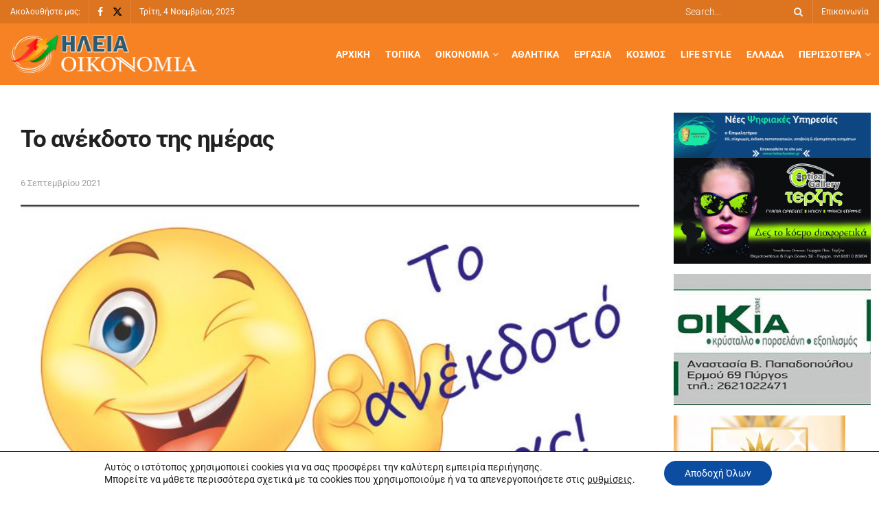

--- FILE ---
content_type: text/css
request_url: https://www.iliaoikonomia.gr/wp-content/uploads/elementor/css/post-4559.css?ver=1761865632
body_size: 1095
content:
.elementor-4559 .elementor-element.elementor-element-7a831f6{padding:0px 0px 0px 20px;}.elementor-4559 .elementor-element.elementor-element-594bdcb > .elementor-widget-container{margin:0px 0px 0px 0px;padding:0px 0px 0px 0px;}.elementor-4559 .elementor-element.elementor-element-14f913e > .elementor-widget-container{margin:0px 0px 0px 0px;padding:0px 0px 0px 0px;}.elementor-4559 .elementor-element.elementor-element-14f913e .jeg_post_title{font-size:35px;}.elementor-4559 .elementor-element.elementor-element-6d643fa > .elementor-widget-container{margin:0px 0px 0px 30px;}.elementor-4559 .elementor-element.elementor-element-ed7b2bd > .elementor-widget-container{padding:0px 10px 0px 10px;}@media(min-width:768px){.elementor-4559 .elementor-element.elementor-element-d37ed3a{width:73.101%;}.elementor-4559 .elementor-element.elementor-element-cbb6900{width:26.724%;}}@media(max-width:899px){.elementor-4559 .elementor-element.elementor-element-7a831f6{padding:0px 20px 0px 20px;}}@media(max-width:767px){.elementor-4559 .elementor-element.elementor-element-7a831f6{padding:0px 20px 0px 20px;}}